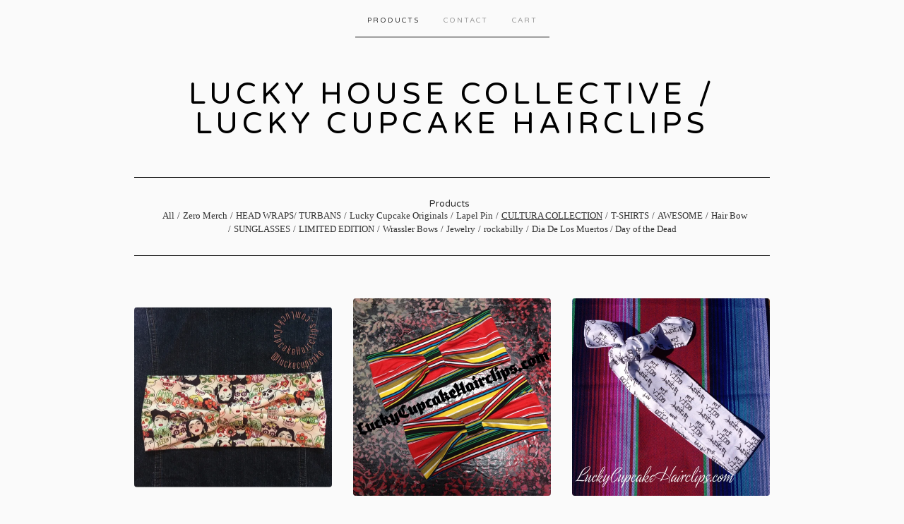

--- FILE ---
content_type: text/html; charset=utf-8
request_url: https://www.luckycupcakehairclips.com/category/cultura-collection
body_size: 4132
content:
<!doctype html>
<!--[if lte IE 9 ]><html class="ie" lang="en"><![endif]-->
<!--[if gt IE 9 ]><html lang="en"><![endif]-->
<!--[if !IE ]> --><html lang="en"><![endif]-->
  <head>
    <title>CULTURA COLLECTION / Lucky House Collective / Lucky Cupcake Hairclips</title>

    <meta charset="UTF-8">
    <!--[if IE ]><meta http-equiv="X-UA-Compatible" content="IE=edge,chrome=1"><![endif]-->
    <meta name="viewport" content="initial-scale=1.0, maximum-scale=1, width=device-width">

    <link rel="stylesheet" href="/theme_stylesheets/135100292/1623173445/theme.css">

    <script src="//ajax.googleapis.com/ajax/libs/jquery/1.11.0/jquery.min.js" type="text/javascript"></script>
    <script src="https://assets.bigcartel.com/theme_assets/6/1.3.8/theme.js?v=1" type="text/javascript"></script>

    <script type="text/javascript" charset="utf-8">
      $(function() {
        Store.init('products', {
          shippingEnabled: false,
          discountEnabled: false,
          showSearch: true
        });
      });
    </script>

    <!-- IE6-8 support of HTML5 elements -->
    <!--[if lt IE 9]>
    <script src="//html5shim.googlecode.com/svn/trunk/html5.js"></script>
    <![endif]-->

    <!-- Served from Big Cartel Storefront -->
<!-- Big Cartel generated meta tags -->
<meta name="generator" content="Big Cartel" />
<meta name="author" content="Lucky House Collective / Lucky Cupcake Hairclips" />
<meta name="description" content="Browse all products in the CULTURA COLLECTION category from Lucky House Collective / Lucky Cupcake Hairclips." />
<meta name="referrer" content="strict-origin-when-cross-origin" />
<meta name="theme_name" content="Luna" />
<meta name="theme_version" content="1.3.8" />
<meta property="og:type" content="website" />
<meta property="og:site_name" content="Lucky House Collective / Lucky Cupcake Hairclips" />
<meta property="og:title" content="CULTURA COLLECTION" />
<meta property="og:url" content="https://www.luckycupcakehairclips.com/category/cultura-collection" />
<meta property="og:description" content="Browse all products in the CULTURA COLLECTION category from Lucky House Collective / Lucky Cupcake Hairclips." />
<meta property="og:image" content="https://assets.bigcartel.com/product_images/212680900/product_image.jpg?auto=format&amp;fit=max&amp;h=1200&amp;w=1200" />
<meta property="og:image:secure_url" content="https://assets.bigcartel.com/product_images/212680900/product_image.jpg?auto=format&amp;fit=max&amp;h=1200&amp;w=1200" />
<meta property="og:price:amount" content="18.00" />
<meta property="og:price:currency" content="USD" />
<meta property="og:availability" content="instock" />
<meta name="twitter:card" content="summary_large_image" />
<meta name="twitter:title" content="CULTURA COLLECTION" />
<meta name="twitter:description" content="Browse all products in the CULTURA COLLECTION category from Lucky House Collective / Lucky Cupcake Hairclips." />
<meta name="twitter:image" content="https://assets.bigcartel.com/product_images/212680900/product_image.jpg?auto=format&amp;fit=max&amp;h=1200&amp;w=1200" />
<!-- end of generated meta tags -->

<!-- Big Cartel generated link tags -->
<link rel="preconnect" href="https://fonts.googleapis.com" />
<link rel="preconnect" href="https://fonts.gstatic.com" crossorigin="true" />
<link rel="stylesheet" href="//fonts.googleapis.com/css?family=Varela+Round&amp;display=swap" type="text/css" title="Google Fonts" />
<link rel="canonical" href="https://www.luckycupcakehairclips.com/category/cultura-collection" />
<link rel="alternate" href="https://www.luckycupcakehairclips.com/products.xml" type="application/rss+xml" title="Product Feed" />
<link rel="icon" href="/favicon.svg" type="image/svg+xml" />
<link rel="icon" href="/favicon.ico" type="image/x-icon" />
<link rel="apple-touch-icon" href="/apple-touch-icon.png" />
<!-- end of generated link tags -->

<!-- Big Cartel generated structured data -->
<script type="application/ld+json">
{"@context":"https://schema.org","@type":"BreadcrumbList","itemListElement":[{"@type":"ListItem","position":1,"name":"Home","item":"https://www.luckycupcakehairclips.com/"},{"@type":"ListItem","position":2,"name":"CULTURA COLLECTION","item":"https://www.luckycupcakehairclips.com/category/cultura-collection"}]}
</script>
<script type="application/ld+json">
{"@context":"https://schema.org","@type":"ItemList","name":"CULTURA COLLECTION","itemListElement":[{"@type":"ListItem","name":"Frida Wrap","position":1,"url":"https://www.luckycupcakehairclips.com/product/frida-wrap"},{"@type":"ListItem","name":"Serape Turban","position":2,"url":"https://www.luckycupcakehairclips.com/product/serape-turban"},{"@type":"ListItem","name":"Mi Vida Loca Headwrap","position":3,"url":"https://www.luckycupcakehairclips.com/product/mi-vida-loca-headwrap"},{"@type":"ListItem","name":"Calavera de Flores","position":4,"url":"https://www.luckycupcakehairclips.com/product/calavera-de-flores"},{"@type":"ListItem","name":"Mi Vida Loca Turban","position":5,"url":"https://www.luckycupcakehairclips.com/product/mi-vida-loca-turban"}]}
</script>

<!-- end of generated structured data -->

<script>
  window.bigcartel = window.bigcartel || {};
  window.bigcartel = {
    ...window.bigcartel,
    ...{"account":{"id":175611,"host":"www.luckycupcakehairclips.com","bc_host":"luckycupcakehairclips.bigcartel.com","currency":"USD","country":{"code":"US","name":"United States"}},"theme":{"name":"Luna","version":"1.3.8","colors":{"link_text_color":null,"link_hover_color":null,"primary_text_color":null,"background_color":"#fafafa","button_background_color":null,"button_text_color":null,"button_hover_background_color":null}},"checkout":{"payments_enabled":true,"paypal_merchant_id":"B8QSV7R5MZKLE"},"page":{"type":"products"}}
  }
</script>
<script async src="https://www.paypal.com/sdk/js?client-id=AbPSFDwkxJ_Pxau-Ek8nKIMWIanP8jhAdSXX5MbFoCq_VkpAHX7DZEbfTARicVRWOVUgeUt44lu7oHF-&merchant-id=B8QSV7R5MZKLE&currency=USD&components=messages,buttons" data-partner-attribution-id="BigCartel_SP_PPCP" data-namespace="PayPalSDK"></script>
<!-- Google Analytics Code -->
<script async src="https://www.googletagmanager.com/gtag/js?id=UA-22002011-1"></script>
<script>
  window.dataLayer = window.dataLayer || [];
  function gtag(){window.dataLayer.push(arguments);}
  gtag('js', new Date());

  gtag('config', 'UA-22002011-1', {
    'linker': {
      'domains': ['www.luckycupcakehairclips.com', 'luckycupcakehairclips.bigcartel.com', 'checkout.bigcartel.com']
    }
  });
</script>
<!-- End Google Analytics Code -->
<script>
  window.gtag('event', "view_item_list", {"items":null});
</script>
<script type="text/javascript">
  var _bcaq = _bcaq || [];
  _bcaq.push(['_setUrl','stats1.bigcartel.com']);_bcaq.push(['_trackVisit','175611']);
  (function() {
    var bca = document.createElement('script'); bca.type = 'text/javascript'; bca.async = true;
    bca.src = '/stats.min.js';
    var s = document.getElementsByTagName('script')[0]; s.parentNode.insertBefore(bca, s);
  })();
</script>
<script src="/assets/currency-formatter-e6d2ec3fd19a4c813ec8b993b852eccecac4da727de1c7e1ecbf0a335278e93a.js"></script>
  </head>

  <body id="products_page" class="theme no_transition">
    <div id="site_header" class="strip">
      <div class="canvas">
        <nav id="main_nav">
          <ul>
            <li class="selected"><a href="/products">Products</a></li><li ><a href="/contact">Contact</a></li><li ><a href="/cart">Cart</a></li>
          </ul>
        </nav>

        <header>
          
            <h2 id="store_name"><a href="/">Lucky House Collective / Lucky Cupcake Hairclips</a></h2>
          
        </header>

        <nav id="mobile_nav">
          <ul>
            <li><a href="/products">Products</a></li>
            <li><a href="/cart">Cart</a></li>
            <li><a href="#site_footer" alt="See more options">More</a></li>
          </ul>
        </nav>
      </div>
    </div>

    <div id="content" class="strip">
      <div class="canvas fade_in">

      

      
        

<aside class="category_nav ">
  <nav class="categories">
    <h3>Products</h3>
    <ul>
      <li class=""><a href="/products">All</a></li>    
      
      <li class="page "><a title="View Zero Merch" href="/category/zero-merch">Zero Merch</a></li>
      
      <li class="page "><a title="View HEAD WRAPS/ TURBANS" href="/category/head-wraps-turbans">HEAD WRAPS/ TURBANS</a></li>
      
      <li class="page "><a title="View Lucky Cupcake Originals" href="/category/lucky-cupcake-originals">Lucky Cupcake Originals</a></li>
      
      <li class="page "><a title="View Lapel Pin" href="/category/lapel-pin">Lapel Pin</a></li>
      
      <li class="page selected"><a title="View CULTURA COLLECTION" href="/category/cultura-collection">CULTURA COLLECTION</a></li>
      
      <li class="page "><a title="View T-SHIRTS" href="/category/t-shirts">T-SHIRTS</a></li>
      
      <li class="page "><a title="View AWESOME" href="/category/awesome">AWESOME</a></li>
      
      <li class="page "><a title="View Hair Bow" href="/category/hair-bow">Hair Bow</a></li>
      
      <li class="page "><a title="View SUNGLASSES" href="/category/sunglasses">SUNGLASSES</a></li>
      
      <li class="page "><a title="View LIMITED EDITION" href="/category/limited-edition">LIMITED EDITION</a></li>
      
      <li class="page "><a title="View Wrassler Bows" href="/category/wrassler-bows">Wrassler Bows</a></li>
      
      <li class="page "><a title="View Jewelry" href="/category/jewelry">Jewelry</a></li>
      
      <li class="page "><a title="View rockabilly" href="/category/rockabilly">rockabilly</a></li>
      
      <li class="page "><a title="View Dia De Los Muertos / Day of the Dead" href="/category/dia-de-los-muertos-day-of-the-dead">Dia De Los Muertos / Day of the Dead</a></li>
      
    </ul>
  </nav>     
   
</aside>  





  
    <ul id="products" class="">
  
  <li id="product_46350520" class="product">
    <a href="/product/frida-wrap" title="View Frida Wrap">
      <div class="product_header">
        <h2>Frida Wrap</h2>
        <span class="dash"></span>            
        <h3><span class="currency_sign">$</span>18.00</h3>
        
          
        
      </div>
      <div class="product_thumb">
        <img src="https://assets.bigcartel.com/product_images/212680900/product_image.jpg?auto=format&fit=max&w=560" class="fade_in" alt="Image of Frida Wrap">
      </div>
    </a>
  </li>
  

  
  <li id="product_26408320" class="product">
    <a href="/product/serape-turban" title="View Serape Turban">
      <div class="product_header">
        <h2>Serape Turban</h2>
        <span class="dash"></span>            
        <h3><span class="currency_sign">$</span>15.00</h3>
        
          
        
      </div>
      <div class="product_thumb">
        <img src="https://assets.bigcartel.com/product_images/157653142/untitled.jpg?auto=format&fit=max&w=560" class="fade_in" alt="Image of Serape Turban">
      </div>
    </a>
  </li>
  

  
  <li id="product_28126030" class="product">
    <a href="/product/mi-vida-loca-headwrap" title="View Mi Vida Loca Headwrap">
      <div class="product_header">
        <h2>Mi Vida Loca Headwrap</h2>
        <span class="dash"></span>            
        <h3><span class="currency_sign">$</span>15.00</h3>
        
      		<h5>Sold Out</h5>
        
      </div>
      <div class="product_thumb">
        <img src="https://assets.bigcartel.com/product_images/162264301/mi_vida_loca_headwrap.jpg?auto=format&fit=max&w=560" class="fade_in" alt="Image of Mi Vida Loca Headwrap">
      </div>
    </a>
  </li>
  

  
  <li id="product_28781758" class="product">
    <a href="/product/calavera-de-flores" title="View Calavera de Flores">
      <div class="product_header">
        <h2>Calavera de Flores</h2>
        <span class="dash"></span>            
        <h3><span class="currency_sign">$</span>15.00</h3>
        
      		<h5>Coming Soon</h5>
        
      </div>
      <div class="product_thumb">
        <img src="https://assets.bigcartel.com/product_images/164016361/untitled.jpg?auto=format&fit=max&w=560" class="fade_in" alt="Image of Calavera de Flores">
      </div>
    </a>
  </li>
  

  
  <li id="product_18855280" class="product">
    <a href="/product/mi-vida-loca-turban" title="View Mi Vida Loca Turban">
      <div class="product_header">
        <h2>Mi Vida Loca Turban</h2>
        <span class="dash"></span>            
        <h3><span class="currency_sign">$</span>20.00</h3>
        
      		<h5>Sold Out</h5>
        
      </div>
      <div class="product_thumb">
        <img src="https://assets.bigcartel.com/product_images/145854049/Mi_Vida.jpg?auto=format&fit=max&w=560" class="fade_in" alt="Image of Mi Vida Loca Turban">
      </div>
    </a>
  </li>
  
    </ul>
  




<aside class="category_nav ">
  <nav class="categories">
    <h3>Products</h3>
    <ul>
      <li class=""><a href="/products">All</a></li>    
      
      <li class="page "><a title="View Zero Merch" href="/category/zero-merch">Zero Merch</a></li>
      
      <li class="page "><a title="View HEAD WRAPS/ TURBANS" href="/category/head-wraps-turbans">HEAD WRAPS/ TURBANS</a></li>
      
      <li class="page "><a title="View Lucky Cupcake Originals" href="/category/lucky-cupcake-originals">Lucky Cupcake Originals</a></li>
      
      <li class="page "><a title="View Lapel Pin" href="/category/lapel-pin">Lapel Pin</a></li>
      
      <li class="page selected"><a title="View CULTURA COLLECTION" href="/category/cultura-collection">CULTURA COLLECTION</a></li>
      
      <li class="page "><a title="View T-SHIRTS" href="/category/t-shirts">T-SHIRTS</a></li>
      
      <li class="page "><a title="View AWESOME" href="/category/awesome">AWESOME</a></li>
      
      <li class="page "><a title="View Hair Bow" href="/category/hair-bow">Hair Bow</a></li>
      
      <li class="page "><a title="View SUNGLASSES" href="/category/sunglasses">SUNGLASSES</a></li>
      
      <li class="page "><a title="View LIMITED EDITION" href="/category/limited-edition">LIMITED EDITION</a></li>
      
      <li class="page "><a title="View Wrassler Bows" href="/category/wrassler-bows">Wrassler Bows</a></li>
      
      <li class="page "><a title="View Jewelry" href="/category/jewelry">Jewelry</a></li>
      
      <li class="page "><a title="View rockabilly" href="/category/rockabilly">rockabilly</a></li>
      
      <li class="page "><a title="View Dia De Los Muertos / Day of the Dead" href="/category/dia-de-los-muertos-day-of-the-dead">Dia De Los Muertos / Day of the Dead</a></li>
      
    </ul>
  </nav>     
   
</aside>





      
      </div>
    </div>

    

    <div id="site_footer" class="strip">
      <footer class="canvas">
        <h3>More</h3>
        <ul>
          <li><a href="/" alt="Home">Home</a></li>
          <li class="selected"><a href="/products">Products</a></li>

          
          <li><a href="/contact">Contact</a></li>
          <li ><a href="/cart">Cart</a></li>
          
          <li><a href="http://twitter.com/LuckEcupcake" title="Follow us on Twitter">Twitter</a></li>
          
          
          <li><a href="http://facebook.com/luckycupcakehairclips" title="Friend us on Facebook">Facebook</a></li>
          
          
          <li id="search">
            <form id="search-form" name="search" action="/products" method="get" accept-charset="utf8">
              <input type="hidden" name="utf8" value='✓'>
              <a href="#search-form">Search</a>
              <input id="search-input" name="search" type="text">
            </form>
          </li>
          
        </ul>
        <p>Copyright &copy; 2026 Lucky House Collective / Lucky Cupcake Hairclips</p>

        
        <a href="http://luckycupcakehairclips.com" id="website" class="button">Back to site</a>
        

        <div id="badge"><a href="https://www.bigcartel.com/?utm_source=bigcartel&utm_medium=storefront&utm_campaign=175611&utm_term=luckycupcakehairclips" data-bc-hook="attribution">Powered by Big Cartel</a></div>
      </footer>
    </div>
  <script defer src="https://static.cloudflareinsights.com/beacon.min.js/vcd15cbe7772f49c399c6a5babf22c1241717689176015" integrity="sha512-ZpsOmlRQV6y907TI0dKBHq9Md29nnaEIPlkf84rnaERnq6zvWvPUqr2ft8M1aS28oN72PdrCzSjY4U6VaAw1EQ==" data-cf-beacon='{"rayId":"9c04011f4a1424ea","version":"2025.9.1","serverTiming":{"name":{"cfExtPri":true,"cfEdge":true,"cfOrigin":true,"cfL4":true,"cfSpeedBrain":true,"cfCacheStatus":true}},"token":"44d6648085c9451aa740849b0372227e","b":1}' crossorigin="anonymous"></script>
</body>
</html>
